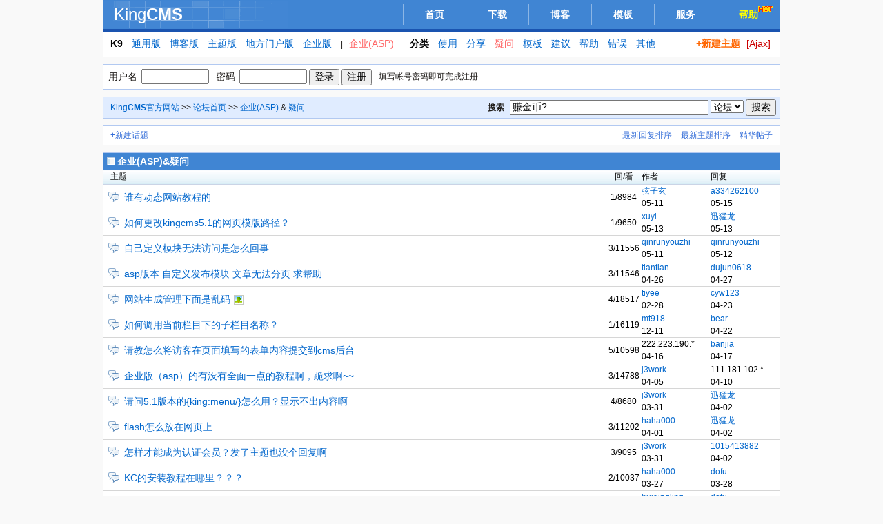

--- FILE ---
content_type: text/html
request_url: https://www.kingcms.com/forums/aspAsk/5/
body_size: 5926
content:
<!DOCTYPE html PUBLIC "-//W3C//DTD XHTML 1.0 Transitional//EN" "http://www.w3.org/TR/xhtml1/DTD/xhtml1-transitional.dtd">
<html xmlns="http://www.w3.org/1999/xhtml">
<head>
	<meta http-equiv="Content-Type" content="text/html; charset=utf-8" />
	<title>企业(ASP)&疑问 P5_KingCMS官方网站</title>
	<meta name="keywords" content="疑问,企业(ASP),BBS" />
	<meta name="description" content="【KingCMS官方论坛】为中国站长提供 企业(ASP)&疑问 方面的交流平台，以解决学习使用KingCMS的过程中遇到的问题" />
	<script type="text/javascript" charset="UTF-8" src="/js/jquery.js"></script>
	<script type="text/javascript" charset="UTF-8" src="/js/system.js"></script>
	<link href="/images/system.css" rel="stylesheet" type="text/css"/>
	<link href="/images/style.css" rel="stylesheet" type="text/css"/>
	<link href="/images/forums.css" rel="stylesheet" type="text/css" />
<script>
var _hmt = _hmt || [];
(function() {
  var hm = document.createElement("script");
  hm.src = "https://hm.baidu.com/hm.js?86f4f199b62c7511becab332b7d94468";
  var s = document.getElementsByTagName("script")[0]; 
  s.parentNode.insertBefore(hm, s);
})();
</script>
</head>
<body>

	

<div id="logo" class="frame">
	<a href="/" title="KingCMS官方网站" class="left">
		King<strong>CMS</strong>
	</a>

	<div class="right">
		<a href="/" title="首页">首页</a>
				<a href="/download/" title="下载">
			下载					</a>
		<!--
				-->
				<a href="/blog/" title="博客">
			博客					</a>
		<!--
				<a href="http://www.focuznet.com/case/" target="_blank" title="成功案例">案例</a>
				-->
				<a href="/template/" title="模板">
			模板					</a>
		<!--
				-->
				<a href="/buy/" title="服务">
			服务					</a>
		<!--
				-->
				<a href="/forums/" title="帮助" class="sel">
			帮助							<i class="hot"></i>
					</a>
		<!--
				-->
			</div>
</div>

<div id="board" class="frame">
	<div class="left">
		<strong>
						<a href="/forums/Ask/">K9</a>
					</strong>
		<span>
									<a href="/forums/k9Ask/">通用版</a>
									<a href="/forums/blogAsk/">博客版</a>
									<a href="/forums/forumAsk/">主题版</a>
									<a href="/forums/localAsk/">地方门户版</a>
									<a href="/forums/phpAsk/">企业版</a>
						|&nbsp;&nbsp;			<a href="/forums/aspAsk/" class="sel">企业(ASP)</a>
					</span>
		
		<strong>
						<a href="/forums/asp/">分类</a>
					</strong>
		<span>
						<a href="/forums/aspUse/">使用</a>
						<a href="/forums/aspShare/">分享</a>
						<a href="/forums/aspAsk/" class="sel">疑问</a>
						<a href="/forums/aspTemplate/">模板</a>
						<a href="/forums/aspView/">建议</a>
						<a href="/forums/aspComment/">帮助</a>
						<a href="/forums/aspBug/">错误</a>
						<a href="/forums/aspWater/">其他</a>
					</span>
	</div>
	<div class="right">
		<a href="/forums/_edit/" class="nonemargin" title="新建主题">+新建主题</a>
		<a href="javascript:;" onclick="$.kc_ajax({URL:'/forums/_edit/index.php',CMD:'edt'})" class="ajax" title="Ajax方式新建主题">[Ajax]</a>
	</div>
</div>

<div class="frame box mb10" id="logout">
	<div class="left">
		<form action="" method="get" id="formLogin">
			<label>用户名</label>
			<input type="text" id="username" name="username" size="5" maxlength="12"/>
			<label>密码</label>
			<input type="password" id="userpass" name="userpass" size="5" maxlength="30"/>
			<input type="submit" value="登录" onclick="$.kc_ajax({URL:'/user/manage.php',CMD:'login',FORM:'formLogin',METHOD:'POST'});return false;" />
			<input type="submit" value="注册" onclick="$.kc_ajax({URL:'/user/manage.php',CMD:'register',FORM:'formLogin'});return false;" />
		</form>
	</div>
	<div class="right">
		填写帐号密码即可完成注册	</div>
</div>

<div class="frame" id="googlead" style="display:none;">
	<a href="/sale/"><img src="/banner/kcsale.jpg" alt=""/></a>
</div>




	<div class="frame" id="nav">
		<div class="left">
			<a href="/" title="KingCMS官方网站">King<strong>CMS</strong>官方网站</a>
			&gt;&gt;
			<a href="/forums/" title="论坛首页">论坛首页</a>
			&gt;&gt;
						<a href="/forums/asp/">企业(ASP)</a>
						&						<a href="/forums/Ask/">疑问</a>
					</div>
		<div class="right">
			<form action="/search/" method="get" class="search">
	<label>搜索</label>
		<input type="text" maxlength="50" id="query" name="query" size="5" value="赚金币?" onclick="$(this).val('')"/>
	<select name="cat">
				<option value="cert">授权</option>
				<option value="forums" selected="true">论坛</option>
				<option value="blog">博客</option>
				<option value="user">会员</option>
			</select>
	<input type="submit" id="query_submit" value="搜索"/>
</form>
		</div>
	</div>

	<div class="manage frame mt10 box">
		<span class="left">
			<a href="/forums/_edit/">+新建话题</a>
		</span>
		<span class="right">
			<a href="/forums/">最新回复排序</a>
			<a href="/forums/new/">最新主题排序</a>
			<a href="/forums/best/">精华帖子</a>
		</span>
	</div>
	<div class="frame mt10 box" id="forums">
		<h1>企业(ASP)&疑问</h1>
		<table cellspacing="0" cellpadding="0" class="list">
			<thead>
				<tr>
					<th colspan="2">主题</th>
															<td class="w50 c">回/看</td>
					<td class="w100">作者</td>
					<td class="w100">回复</td>
				</tr>
			</thead>
			<tbody>
								<tr>
					<td class="ico">
						<a href="/forums/Ask/t21061/" target="_blank" title="新窗口中打开">
						<img src="/ico/0.gif" alt="新窗口中打开"/>
						</a>
					</td>
					<th>
																		<a href="/forums/Ask/t21061/" title="谁有动态网站教程的">
							谁有动态网站教程的						</a>
						
						
						
											</th>
															<td class="c">1/8984</td>
					<td>
												<a href="/forums/u25666/" title="弦子玄">弦子玄</a>
												<i>05-11</i></td>
					<td>
													<a href="/forums/u25768/" title="a334262100">a334262100</a>
							<i>05-15</i>
											</td>
				</tr>
								<tr>
					<td class="ico">
						<a href="/forums/Ask/t21069/" target="_blank" title="新窗口中打开">
						<img src="/ico/0.gif" alt="新窗口中打开"/>
						</a>
					</td>
					<th>
																		<a href="/forums/Ask/t21069/" title="如何更改kingcms5.1的网页模版路径？">
							如何更改kingcms5.1的网页模版路径？						</a>
						
						
						
											</th>
															<td class="c">1/9650</td>
					<td>
												<a href="/forums/u25147/" title="xuyi">xuyi</a>
												<i>05-13</i></td>
					<td>
													<a href="/forums/u10182/" title="迅猛龙">迅猛龙</a>
							<i>05-13</i>
											</td>
				</tr>
								<tr>
					<td class="ico">
						<a href="/forums/Ask/t21057/" target="_blank" title="新窗口中打开">
						<img src="/ico/0.gif" alt="新窗口中打开"/>
						</a>
					</td>
					<th>
																		<a href="/forums/Ask/t21057/" title="自己定义模块无法访问是怎么回事">
							自己定义模块无法访问是怎么回事						</a>
						
						
						
											</th>
															<td class="c">3/11556</td>
					<td>
												<a href="/forums/u11305/" title="qinrunyouzhi">qinrunyouzhi</a>
												<i>05-11</i></td>
					<td>
													<a href="/forums/u11305/" title="qinrunyouzhi">qinrunyouzhi</a>
							<i>05-12</i>
											</td>
				</tr>
								<tr>
					<td class="ico">
						<a href="/forums/Ask/t21014/" target="_blank" title="新窗口中打开">
						<img src="/ico/0.gif" alt="新窗口中打开"/>
						</a>
					</td>
					<th>
																		<a href="/forums/Ask/t21014/" title="asp版本 自定义发布模块 文章无法分页 求帮助">
							asp版本 自定义发布模块 文章无法分页 求帮助						</a>
						
						
						
											</th>
															<td class="c">3/11546</td>
					<td>
												<a href="/forums/u25620/" title="tiantian">tiantian</a>
												<i>04-26</i></td>
					<td>
													<a href="/forums/u17139/" title="dujun0618">dujun0618</a>
							<i>04-27</i>
											</td>
				</tr>
								<tr>
					<td class="ico">
						<a href="/forums/Ask/t14425/" target="_blank" title="新窗口中打开">
						<img src="/ico/0.gif" alt="新窗口中打开"/>
						</a>
					</td>
					<th>
																		<a href="/forums/Ask/t14425/" title="网站生成管理下面是乱码">
							网站生成管理下面是乱码						</a>
						
						
												<img src="/images/image.gif" alt="有图" />
						
											</th>
															<td class="c">4/18517</td>
					<td>
												<a href="/forums/u10358/" title="tiyee">tiyee</a>
												<i>02-28</i></td>
					<td>
													<a href="/forums/u25594/" title="cyw123">cyw123</a>
							<i>04-23</i>
											</td>
				</tr>
								<tr>
					<td class="ico">
						<a href="/forums/Ask/t13517/" target="_blank" title="新窗口中打开">
						<img src="/ico/0.gif" alt="新窗口中打开"/>
						</a>
					</td>
					<th>
																		<a href="/forums/Ask/t13517/" title="如何调用当前栏目下的子栏目名称？">
							如何调用当前栏目下的子栏目名称？						</a>
						
						
						
											</th>
															<td class="c">1/16119</td>
					<td>
												<a href="/forums/u13428/" title="mt918">mt918</a>
												<i>12-11</i></td>
					<td>
													<a href="/forums/u10099/" title="bear">bear</a>
							<i>04-22</i>
											</td>
				</tr>
								<tr>
					<td class="ico">
						<a href="/forums/Ask/t20971/" target="_blank" title="新窗口中打开">
						<img src="/ico/0.gif" alt="新窗口中打开"/>
						</a>
					</td>
					<th>
																		<a href="/forums/Ask/t20971/" title="请教怎么将访客在页面填写的表单内容提交到cms后台">
							请教怎么将访客在页面填写的表单内容提交到cms后台						</a>
						
						
						
											</th>
															<td class="c">5/10598</td>
					<td>
												222.223.190.*												<i>04-16</i></td>
					<td>
													<a href="/forums/u21213/" title="banjia">banjia</a>
							<i>04-17</i>
											</td>
				</tr>
								<tr>
					<td class="ico">
						<a href="/forums/Ask/t20925/" target="_blank" title="新窗口中打开">
						<img src="/ico/0.gif" alt="新窗口中打开"/>
						</a>
					</td>
					<th>
																		<a href="/forums/Ask/t20925/" title="企业版（asp）的有没有全面一点的教程啊，跪求啊~~">
							企业版（asp）的有没有全面一点的教程啊，跪求啊~~						</a>
						
						
						
											</th>
															<td class="c">3/14788</td>
					<td>
												<a href="/forums/u25367/" title="j3work">j3work</a>
												<i>04-05</i></td>
					<td>
													111.181.102.*							<i>04-10</i>
											</td>
				</tr>
								<tr>
					<td class="ico">
						<a href="/forums/Ask/t20914/" target="_blank" title="新窗口中打开">
						<img src="/ico/0.gif" alt="新窗口中打开"/>
						</a>
					</td>
					<th>
																		<a href="/forums/Ask/t20914/" title="请问5.1版本的{king:menu/}怎么用？显示不出内容啊">
							请问5.1版本的{king:menu/}怎么用？显示不出内容啊						</a>
						
						
						
											</th>
															<td class="c">4/8680</td>
					<td>
												<a href="/forums/u25367/" title="j3work">j3work</a>
												<i>03-31</i></td>
					<td>
													<a href="/forums/u10182/" title="迅猛龙">迅猛龙</a>
							<i>04-02</i>
											</td>
				</tr>
								<tr>
					<td class="ico">
						<a href="/forums/Ask/t20916/" target="_blank" title="新窗口中打开">
						<img src="/ico/0.gif" alt="新窗口中打开"/>
						</a>
					</td>
					<th>
																		<a href="/forums/Ask/t20916/" title="flash怎么放在网页上">
							flash怎么放在网页上						</a>
						
						
						
											</th>
															<td class="c">3/11202</td>
					<td>
												<a href="/forums/u24136/" title="haha000">haha000</a>
												<i>04-01</i></td>
					<td>
													<a href="/forums/u10182/" title="迅猛龙">迅猛龙</a>
							<i>04-02</i>
											</td>
				</tr>
								<tr>
					<td class="ico">
						<a href="/forums/Ask/t20915/" target="_blank" title="新窗口中打开">
						<img src="/ico/0.gif" alt="新窗口中打开"/>
						</a>
					</td>
					<th>
																		<a href="/forums/Ask/t20915/" title="怎样才能成为认证会员？发了主题也没个回复啊">
							怎样才能成为认证会员？发了主题也没个回复啊						</a>
						
						
						
											</th>
															<td class="c">3/9095</td>
					<td>
												<a href="/forums/u25367/" title="j3work">j3work</a>
												<i>03-31</i></td>
					<td>
													<a href="/forums/u25405/" title="1015413882">1015413882</a>
							<i>04-02</i>
											</td>
				</tr>
								<tr>
					<td class="ico">
						<a href="/forums/Ask/t20899/" target="_blank" title="新窗口中打开">
						<img src="/ico/0.gif" alt="新窗口中打开"/>
						</a>
					</td>
					<th>
																		<a href="/forums/Ask/t20899/" title="KC的安装教程在哪里？？？">
							KC的安装教程在哪里？？？						</a>
						
						
						
											</th>
															<td class="c">2/10037</td>
					<td>
												<a href="/forums/u24136/" title="haha000">haha000</a>
												<i>03-27</i></td>
					<td>
													<a href="/forums/u21219/" title="dofu">dofu</a>
							<i>03-28</i>
											</td>
				</tr>
								<tr>
					<td class="ico">
						<a href="/forums/Ask/t20897/" target="_blank" title="新窗口中打开">
						<img src="/ico/0.gif" alt="新窗口中打开"/>
						</a>
					</td>
					<th>
																		<a href="/forums/Ask/t20897/" title="请问asp搜索页模板怎么制作?">
							请问asp搜索页模板怎么制作?						</a>
						
						
						
											</th>
															<td class="c">1/11355</td>
					<td>
												<a href="/forums/u17034/" title="huiqingling">huiqingling</a>
												<i>03-27</i></td>
					<td>
													<a href="/forums/u21219/" title="dofu">dofu</a>
							<i>03-27</i>
											</td>
				</tr>
								<tr>
					<td class="ico">
						<a href="/forums/Ask/t20883/" target="_blank" title="新窗口中打开">
						<img src="/ico/0.gif" alt="新窗口中打开"/>
						</a>
					</td>
					<th>
																		<a href="/forums/Ask/t20883/" title="ASP版的移动文章到另一个栏目的功能怎么没反应啊">
							ASP版的移动文章到另一个栏目的功能怎么没反应啊						</a>
						
						
						
											</th>
															<td class="c">5/9230</td>
					<td>
												<a href="/forums/u11415/" title="wallie1206">wallie1206</a>
												<i>03-25</i></td>
					<td>
													<a href="/forums/u21219/" title="dofu">dofu</a>
							<i>03-26</i>
											</td>
				</tr>
								<tr>
					<td class="ico">
						<a href="/forums/Ask/t20870/" target="_blank" title="新窗口中打开">
						<img src="/ico/0.gif" alt="新窗口中打开"/>
						</a>
					</td>
					<th>
																		<a href="/forums/Ask/t20870/" title="求助个问题！！kingcms怎么让调用时间精确到秒?">
							求助个问题！！kingcms怎么让调用时间精确到秒?						</a>
						
						
												<img src="/images/image.gif" alt="有图" />
						
											</th>
															<td class="c">2/9526</td>
					<td>
												<a href="/forums/u24886/" title="tigerzhan">tigerzhan</a>
												<i>03-22</i></td>
					<td>
													<a href="/forums/u14876/" title="yuxinpop">yuxinpop</a>
							<i>03-22</i>
											</td>
				</tr>
								<tr>
					<td class="ico">
						<a href="/forums/Ask/t20854/" target="_blank" title="新窗口中打开">
						<img src="/ico/0.gif" alt="新窗口中打开"/>
						</a>
					</td>
					<th>
																		<a href="/forums/Ask/t20854/" title="网站后台出现的问题？">
							网站后台出现的问题？						</a>
						
						
						
											</th>
															<td class="c">3/9379</td>
					<td>
												<a href="/forums/u10722/" title="yangchenghu">yangchenghu</a>
												<i>03-17</i></td>
					<td>
													<a href="/forums/u16475/" title="flowin">flowin</a>
							<i>03-22</i>
											</td>
				</tr>
								<tr>
					<td class="ico">
						<a href="/forums/Ask/t15336/" target="_blank" title="新窗口中打开">
						<img src="/ico/0.gif" alt="新窗口中打开"/>
						</a>
					</td>
					<th>
																		<a href="/forums/Ask/t15336/" title="我的一个栏目里的文章都没了？">
							我的一个栏目里的文章都没了？						</a>
						
						
						
											</th>
															<td class="c">5/12777</td>
					<td>
												<a href="/forums/u15103/" title="ballvalve">ballvalve</a>
												<i>06-02</i></td>
					<td>
													<a href="/forums/u24974/" title="huzh">huzh</a>
							<i>03-18</i>
											</td>
				</tr>
								<tr>
					<td class="ico">
						<a href="/forums/Ask/t20850/" target="_blank" title="新窗口中打开">
						<img src="/ico/0.gif" alt="新窗口中打开"/>
						</a>
					</td>
					<th>
																		<a href="/forums/Ask/t20850/" title="网站出问题了页面有错误请高手帮忙">
							网站出问题了页面有错误请高手帮忙						</a>
						
						
						
											</th>
															<td class="c">3/16334</td>
					<td>
												<a href="/forums/u10769/" title="kakakt">kakakt</a>
												<i>03-16</i></td>
					<td>
													<a href="/forums/u10769/" title="kakakt">kakakt</a>
							<i>03-17</i>
											</td>
				</tr>
								<tr>
					<td class="ico">
						<a href="/forums/Ask/t14700/" target="_blank" title="新窗口中打开">
						<img src="/ico/0.gif" alt="新窗口中打开"/>
						</a>
					</td>
					<th>
																		<a href="/forums/Ask/t14700/" title="kingCMS5 ASP版的采集怎么用？">
							kingCMS5 ASP版的采集怎么用？						</a>
						
						
						
											</th>
															<td class="c">7/14293</td>
					<td>
												<a href="/forums/u10670/" title="sunritz">sunritz</a>
												<i>03-31</i></td>
					<td>
													<a href="/forums/u17139/" title="dujun0618">dujun0618</a>
							<i>03-16</i>
											</td>
				</tr>
								<tr>
					<td class="ico">
						<a href="/forums/Ask/t20810/" target="_blank" title="新窗口中打开">
						<img src="/ico/0.gif" alt="新窗口中打开"/>
						</a>
					</td>
					<th>
																		<a href="/forums/Ask/t20810/" title="有没有办法在当前文章调用其他文章的整篇内容">
							有没有办法在当前文章调用其他文章的整篇内容						</a>
						
						
						
											</th>
															<td class="c">4/9641</td>
					<td>
												<a href="/forums/u24886/" title="tigerzhan">tigerzhan</a>
												<i>03-09</i></td>
					<td>
													<a href="/forums/u24886/" title="tigerzhan">tigerzhan</a>
							<i>03-13</i>
											</td>
				</tr>
								<tr>
					<td class="ico">
						<a href="/forums/Ask/t20817/" target="_blank" title="新窗口中打开">
						<img src="/ico/0.gif" alt="新窗口中打开"/>
						</a>
					</td>
					<th>
																		<a href="/forums/Ask/t20817/" title="kingcms 5.1.0.0812 版本系统可以升级吗？">
							kingcms 5.1.0.0812 版本系统可以升级吗？						</a>
						
						
						
											</th>
															<td class="c">2/9751</td>
					<td>
												<a href="/forums/u25147/" title="xuyi">xuyi</a>
												<i>03-11</i></td>
					<td>
													<a href="/forums/u16475/" title="flowin">flowin</a>
							<i>03-11</i>
											</td>
				</tr>
								<tr>
					<td class="ico">
						<a href="/forums/Ask/t20631/" target="_blank" title="新窗口中打开">
						<img src="/ico/0.gif" alt="新窗口中打开"/>
						</a>
					</td>
					<th>
																		<a href="/forums/Ask/t20631/" title="官方出品的企业版（ASP）使用说明">
							官方出品的企业版（ASP）使用说明						</a>
						
						
						
											</th>
															<td class="c">3/12397</td>
					<td>
												<a href="/forums/u24773/" title="luorui7896">luorui7896</a>
												<i>01-19</i></td>
					<td>
													<a href="/forums/u17139/" title="dujun0618">dujun0618</a>
							<i>03-09</i>
											</td>
				</tr>
								<tr>
					<td class="ico">
						<a href="/forums/Ask/t20460/" target="_blank" title="新窗口中打开">
						<img src="/ico/0.gif" alt="新窗口中打开"/>
						</a>
					</td>
					<th>
																		<a href="/forums/Ask/t20460/" title="king cms 有if 标签吗?">
							king cms 有if 标签吗?						</a>
						
												<img src="/images/hot_1.gif" alt="热门"/>
						
						
												<em><i>...</i><a href="/forums/Ask/t20460/2/">2</a></em>
											</th>
															<td class="c">12/23559</td>
					<td>
												<a href="/forums/u15572/" title="ulkgpyu">ulkgpyu</a>
												<i>12-15</i></td>
					<td>
													<a href="/forums/u17139/" title="dujun0618">dujun0618</a>
							<i>03-09</i>
											</td>
				</tr>
								<tr>
					<td class="ico">
						<a href="/forums/Ask/t15538/" target="_blank" title="新窗口中打开">
						<img src="/ico/0.gif" alt="新窗口中打开"/>
						</a>
					</td>
					<th>
																		<a href="/forums/Ask/t15538/" title="kingcms asp 给新闻或产品的分类添加缩略图上传的功能">
							kingcms asp 给新闻或产品的分类添加缩略图上传的功能						</a>
						
						
						
											</th>
															<td class="c">6/14684</td>
					<td>
												<a href="/forums/u15870/" title="chenlix">chenlix</a>
												<i>07-04</i></td>
					<td>
													<a href="/forums/u25019/" title="maosiwugu">maosiwugu</a>
							<i>02-28</i>
											</td>
				</tr>
								<tr>
					<td class="ico">
						<a href="/forums/Ask/t20747/" target="_blank" title="新窗口中打开">
						<img src="/ico/0.gif" alt="新窗口中打开"/>
						</a>
					</td>
					<th>
																		<a href="/forums/Ask/t20747/" title="kingcms列表页的分页怎么调用">
							kingcms列表页的分页怎么调用						</a>
						
						
						
											</th>
															<td class="c">1/10443</td>
					<td>
												<a href="/forums/u24983/" title="zhuzhanhao">zhuzhanhao</a>
												<i>02-24</i></td>
					<td>
													<a href="/forums/u24989/" title="jasonwaka">jasonwaka</a>
							<i>02-25</i>
											</td>
				</tr>
								<tr>
					<td class="ico">
						<a href="/forums/Ask/t20648/" target="_blank" title="新窗口中打开">
						<img src="/ico/0.gif" alt="新窗口中打开"/>
						</a>
					</td>
					<th>
																		<a href="/forums/Ask/t20648/" title="不小心删掉了单页面中的index文件！急！！！！！！！">
							不小心删掉了单页面中的index文件！急！！！！！！！						</a>
						
						
						
											</th>
															<td class="c">2/11087</td>
					<td>
												125.39.140.*												<i>01-22</i></td>
					<td>
													<a href="/forums/u24974/" title="huzh">huzh</a>
							<i>02-22</i>
											</td>
				</tr>
								<tr>
					<td class="ico">
						<a href="/forums/Ask/t20342/" target="_blank" title="新窗口中打开">
						<img src="/ico/0.gif" alt="新窗口中打开"/>
						</a>
					</td>
					<th>
																		<a href="/forums/Ask/t20342/" title="想调用根目录下面产品分类下面的分类如何调用">
							想调用根目录下面产品分类下面的分类如何调用						</a>
						
						
						
											</th>
															<td class="c">4/9344</td>
					<td>
												<a href="/forums/u24379/" title="huadang">huadang</a>
												<i>11-28</i></td>
					<td>
													<a href="/forums/u24974/" title="huzh">huzh</a>
							<i>02-22</i>
											</td>
				</tr>
								<tr>
					<td class="ico">
						<a href="/forums/Ask/t20690/" target="_blank" title="新窗口中打开">
						<img src="/ico/0.gif" alt="新窗口中打开"/>
						</a>
					</td>
					<th>
																		<a href="/forums/Ask/t20690/" title="求助一下有人有5.08版本的火车头文章入库模块吗">
							求助一下有人有5.08版本的火车头文章入库模块吗						</a>
						
						
						
											</th>
															<td class="c">3/10130</td>
					<td>
												<a href="/forums/u24886/" title="tigerzhan">tigerzhan</a>
												<i>01-29</i></td>
					<td>
													<a href="/forums/u16475/" title="flowin">flowin</a>
							<i>02-22</i>
											</td>
				</tr>
								<tr>
					<td class="ico">
						<a href="/forums/Ask/t20728/" target="_blank" title="新窗口中打开">
						<img src="/ico/0.gif" alt="新窗口中打开"/>
						</a>
					</td>
					<th>
																		<a href="/forums/Ask/t20728/" title="我的kingcms打开提示 'ASP 0131' ">
							我的kingcms打开提示 'ASP 0131' 						</a>
						
						
						
											</th>
															<td class="c">1/11317</td>
					<td>
												<a href="/forums/u21679/" title="zengrenrui">zengrenrui</a>
												<i>02-18</i></td>
					<td>
													<a href="/forums/u10182/" title="迅猛龙">迅猛龙</a>
							<i>02-18</i>
											</td>
				</tr>
								<tr>
					<td class="ico">
						<a href="/forums/Ask/t15700/" target="_blank" title="新窗口中打开">
						<img src="/ico/0.gif" alt="新窗口中打开"/>
						</a>
					</td>
					<th>
																		<a href="/forums/Ask/t15700/" title="哪位大侠用过上一篇下一篇的功能？">
							哪位大侠用过上一篇下一篇的功能？						</a>
						
						
						
											</th>
															<td class="c">6/12195</td>
					<td>
												<a href="/forums/u16934/" title="love050931">love050931</a>
												<i>07-23</i></td>
					<td>
													<a href="/forums/u20590/" title="cnpmjs">cnpmjs</a>
							<i>02-01</i>
											</td>
				</tr>
							</tbody>
		</table>
		<div class="pagelist">
			<p class="k_pagelist"><a href="/forums/aspAsk/">1</a><a href="/forums/aspAsk/2/">2</a><a href="/forums/aspAsk/3/">3</a><a href="/forums/aspAsk/4/">4</a><strong>5</strong><a href="/forums/aspAsk/6/">6</a><a href="/forums/aspAsk/7/">7</a><a href="/forums/aspAsk/8/">8</a><a href="/forums/aspAsk/9/">9</a><i>...</i><a href="/forums/aspAsk/27/">27</a><a href="/forums/aspAsk/28/">28</a><a href="/forums/aspAsk/6/">Next &gt;</a></p>		</div>

	</div>

	<!--bottom-->
<div id="bottom" class="frame">
	<div class="left">
		<a title="KingCMS内容管理系统" href="/">King<strong>CMS</strong> 内容管理系统</a>
	</div>
	<div class="right">
		<p>
						<a href="/about/" title="关于我们">关于我们</a>
						<a href="/contact/" title="联系我们">联系我们</a>
						<a href="/ad/" title="广告报价">广告报价</a>
						<a href="/payment/" title="付款方式">付款方式</a>
						<a href="/sitemaps/" title="站点导航">站点导航</a>
					</p>
		<p>Copyright &copy; 2004-2015 <a href="http://www.focuznet.com/" target="_blank" style="font-weight:bold;">Focuznet</a> All rights reserved. </p>
		<p>广州唯众网络科技有限公司 <a rel="nofollow" href="https://beian.miit.gov.cn/" target="_blank">粤ICP备08008106号</a></p>
	</div>
</div>


</body>
</html>

--- FILE ---
content_type: text/css
request_url: https://www.kingcms.com/images/system.css
body_size: 2499
content:
img{
	vertical-align:middle;
}
img.os{
	width:16px;
	height:16px;
	margin-right:3px;
	border:none;
}


/* 加载 */
#k_loading{
	background:#C00;
	color:#FFF;
	padding:2px 5px;
}
/* 错误提示 */
.k_error{
	background:#E99;
}
.k_in{
	border:1px solid ;
	border-color:#ABADB3 #DBDFE6 #E3E9EF #E2E3EA;
	background:#FFF;
	font-size:12px;
	line-height:22px;
	font-family:serif;
}
input.k_in{
	height:22px;
}
.k_in:hover{
	border-color:#5794BF #B7D5EA #C7E2F1 #C5DAED;
}



/* k_ajax */
#k_ajax{
	position:absolute;
	display:block;
	text-align:center;
	top:0;
	left:0;
	z-index:900;
}

#k_ajax #k_ajaxBg{
	position:absolute;
	display:block;
	width:100%;
	height:100%;
	left:0;
	margin:0px;
	padding:0px;
	background:#000;

	-ms-filter:"progid:DXImageTransform.Microsoft.Alpha(Opacity=30)";
	filter:alpha(opacity=30);
	/*IE*/opacity:0.3;
}

#k_ajax #k_ajaxBox{
	display:block;
	margin:0px;
	border:4px solid #666;
	padding:0px;
	position:fixed;
	z-index:999;
}
#k_ajax #k_ajaxBox #k_ajaxTitle{
	display:table;
	clear:both;
	line-height:37px;
	height:37px;
	margin:0px;
	padding:0px;
	text-align:right;
	background:#F0F0F0;
	overflow:hidden;
}
#k_ajax #k_ajaxBox #k_ajaxTitle strong{
	font-size:14px;
	display:block;
	float:left;
	text-align:left;
	text-indent:10px;
	color:#1A54B0;
	height:37px;
}
#k_ajax #k_ajaxBox #k_ajaxTitle a{
	font-size:10px;
	display:block;
	float:left;
	background:url(../images/close.gif) no-repeat 0 13px;

	width:50px;
	text-align:left;
	color:#FFF;
	text-indent:4px;
	height:22px;
}
#k_ajax #k_ajaxBox #k_ajaxTitle a:hover{
	color:#000;
	text-decoration :none;
	background:url(../images/close.gif) no-repeat 0 -17px;
	color:#FFF;
}
#k_ajax #k_ajaxBox #k_ajaxMain{
	display:block;
	overflow:hidden;
	font-size:12px;
	text-align:left;
	margin:0px;
	padding:0px;
	line-height:20px;
	background:#FFF;
}

#k_ajax #k_ajaxBox #k_ajaxMain #k_ajaxContent{
	display:block;
}

#k_ajax #k_ajaxBox #k_ajaxMain #k_ajaxContent #k_content{
	margin:15px;
	display:block;
	word-wrap:break-word;
}
#k_ajax #k_ajaxBox #k_ajaxMain em{color:#999;margin-left:7px;}

#k_ajax #k_ajaxBox #k_ajaxMain table.k_tip{
	height:98px;
	font-size:14px;
}
#k_ajax #k_ajaxBox #k_ajaxMain table.k_tip th{
	width:90px;
	text-align:center;
}
#k_ajax #k_ajaxBox #k_ajaxMain table.k_tip td{
	text-align:left;
	padding-right:15px;
}

#k_ajax #k_ajaxBox #k_ajaxMain #k_ajaxContent .k_htm{
	background:none;
}
#k_ajax #k_ajaxBox #k_ajaxMain #k_ajaxContent .k_htm p{
	margin:0px;
	padding:0px;
}


#k_ajax #k_ajaxBox #k_ajaxSubmit{
	height:38px;
	clear:both;
	display:block;
	background:#F0F0F0;
	padding-right:5px;
}
/**/
#k_ajax #k_ajaxBox #k_ajaxSubmit p{
	display:block;
	float:right;
	padding:0px;
	margin:0px;
	height:38px;
}

#k_ajax #k_ajaxBox #k_ajaxSubmit p button{
	float:left;
	padding:0 3px;
	line-height:20px;
	margin:6px 0px 0px 3px;
}
#k_ajax #k_ajaxBox #k_ajaxSubmit p em{
	float:left;
	display:block;margin-right:10px;
	font-style: normal;color:#2244DD;line-height:36px;
}


/* k_pagelist 分页 */
.pagelist{
	margin:0;display:table;
	height:36px;line-height:36px;
}
.k_pagelist {
	width:100%;text-align:left;margin:0 10px;padding:0;
}
.k_pagelist *{
	font-size:12px;
	padding:2px 5px;
	margin-right:3px;
}
.k_pagelist strong{
	background:#3366CC;
	color:#FFF;
	border:1px solid #DBDBDB;
}
.k_pagelist a {
	text-decoration:none;
	color:#3875D7;
	border:1px solid #DBDBDB;
}
.k_pagelist a:hover {
	text-decoration:none;
	background:#3875D7;
	color:#FFF;
}
.k_pagelist span{
	color:#999;
}


.k_progress{
	display:block;
	padding:10px;
}
.k_progress span{
	display:block;
	width:502px;
	height:22px;
	border:1px solid #597FB2;
	clear:both;
	background:url('../images/bg_progress.gif') left top;
}
.k_progress span label{
	background:url('../images/bg_progress_move.gif') repeat-x left top;
	display:block;
	width:0px;
	font-size:1px;
	height:22px;
	margin:1px;
}
.k_progress span em{
	display:block;
	width:500px;
	text-align:center;
	font-size:12px;
	color:#FFF;
	border:1px solid #DDD;
}
.k_progress iframe{
	width:502px;
	height:120px;
	border:1px solid #CCC;;
}

.k_h3_form{
	color:#835A00;
	line-height:26px;
	height:26px;
	font-size:14px;
	margin:0;
}
/* k_table_form 表单(表格) */
.k_table_form{
	width:100%;
	clear:both;
	margin:0px;margin-top:5px;
}
.k_table_form th{
	padding:1px 10px;
	background:#FFF;
	letter-spacing:2px;
	color:#14316B;
	line-height:30px;
	font-size:12px;
	width:90px;
	font-weight:normal;
	text-align:right;
	vertical-align:top;
}
.k_table_form td{
	padding:1px 2px;
	line-height:30px;
	background:#FFF;
}
.k_table_form td var i{
	font-size:11px;
	color:gray;
	font-style:normal;
	margin-right:10px;
	font-family:Verdana}
	.k_table_form tr .noborder{
	border-top:none;
}/*去掉border-top*/

.k_table_form table.k_side td{
	border:none;
}
.k_table_form td span{
	display:inline;
	color:#000;
	font-size:12px;
	font-weight:normal;
	margin-right:5px;
}
.k_table_form td span.k_error{
	color:#CF0422;
	display:block;
	clear:both;
	line-height:15px;
	height:15px;
	font-size:12px;
}

/* k_table_form_ajax ajax表单 */
.k_table_form_ajax{
	margin:10px 0;
}
.k_table_form_ajax th{
	width:100px;
	text-align:right;
	line-height:40px;
	padding-right:3px;
}

/* k_table_list 表格列表 */
.k_table_list{
	width:100%;
	clear:both;
	border:1px solid #D5DFE5;
}
.k_table_list th{
	padding:0 4px;
	border-bottom:3px solid #CC2200;
	background:#F6F7F9;
	border-left:1px solid #FAFAFA;

	letter-spacing:2px;
	color:#555;
	line-height:24px;
	font-size:12px;
	white-space:nowrap;
	text-align:left;
}
.k_table_list th.c{
	text-align:center;
}
.k_table_list th.r{
	text-align:right;
}
.k_table_list td{
	padding:0 2px;
	line-height:24px;
	border-left:1px solid #FAFAFA;
	border-top:1px solid #FAFAFA;
	border-bottom:1px solid #FFF;

	word-break:break-all;
	background:#FFF;
	white-space:nowrap;
	overflow:hidden;
}
.k_table_list td blockquote.ubb {
	padding:5px;
	border:1px solid #C6C6C6;
}
.k_table_list * {
	font-size:12px;
}
.k_table_list tr.hover {
	background:#FF0000;
	font-weight:bold;
}
.k_table_list tr.hover td{
	background:#D0E6FE;
}
.k_table_list tr.hover a{
	font-weight:bold;
}
.k_table_list tr.hover td{
	background:#F6F9FD;

	border-top:1px solid #AECFF7;
	border-bottom:1px solid #AECFF7;
	border-left:1px solid #F6F9FD;
}

.k_table_list tr.click td{
	background:#EDF4FC;
	font-weight:bold;
}

.k_table_list tr td button{
	padding:0 3px;
	line-height:20px;
}


.k_select_auth{
	color:#999;
}
.k_select_auth label:hover{
	color:#555;
}

.k_table_list i{
	display:block;
	text-align:center;
	font-style:normal;
}		/* 居中 */
.k_table_list td b{
	display:block;
	text-align:right;
	font-style:normal;
	font-weight:normal;
	margin-right:5px;
}		/* 居右 */
.k_table_list th b{
	display:block;
	text-align:right;
	font-style:normal;
	font-weight:bold;
	margin-right:5px;
}		/* 居右 */

.k_side{
	font-size:12px;
}

.k_setvalue{
	background:url('../../include/images/expand.gif') no-repeat center right;
}
#k_setvalue_Fly{
	border:1px solid #000;
	background:#FFF;
}
#k_setvalue_Fly label{
	display:block;
	clear:both;
	text-align:left;
	line-height:22px;
	height:22px;
	text-indent:2px;
	font-size:12px;
}
#k_setvalue_Fly label:hover{
	background:#3399FF;
	color:#FFF;
}
#k_setvalue_Fly label.close{
	font-size:10px;
	text-align:right;
	padding-right:5px;
}

#k_brow{
	margin:2px;

}
#k_brow_left {
	float:left;
	display:block;

	border:1px solid #979797;
	border-top-color:#7D7D7D;

	width:180px;
	height:400px;
	overflow:scroll;
}
#k_brow_left tr{
	display:block;
	text-align:left;
	clear:both;
}
#k_brow_left tr:hover{
	background:#DCE8F8;
}

#k_brow_left #k_brow_root{
	display:block;
	font-size:12px;
	line-height:14px;
	height:20px;
	background:url('../images/bg_list.gif') repeat-x top left;
}
#k_brow_right{
	float:left;
	display:block;
	margin-left:5px;
	
	border:1px solid #979797;
	border-top-color:#7D7D7D;

	width:520px;
	height:400px;
	overflow-x:hidden;
	overflow-y:scroll;
}
#k_brow_right table tr:hover td{
	background:#DCE8F8;
}

.k_date{
	width:70px;
	margin-right:3px;
}

#k_comment blockquote{
	border:1px solid #CCC;
	padding:3px;
	display:block;
	margin:0px;
}


--- FILE ---
content_type: text/css
request_url: https://www.kingcms.com/images/style.css
body_size: 2631
content:
@charset "utf-8";

body{background:#F9F9F9;margin:0;padding:0;font-family:微软雅黑,Arial,SimSun,宋体;font-size:12px;color:#1E1B18;text-align:left;text-align:center;}

img{border:none;}
form{padding:0;margin:0;}
form input,textarea{font-size:14px;}
a{text-decoration:none;color:#06C;}
a,input{bblr:expression(this.onFocus=this.blur());outline:none;}
i,em,var{font-style:normal;}
.frame{width:980px;clear:both; display:table;margin:0 auto;overflow:hidden;}
.box{border:1px solid #B2C9F1;background:#FFF;}
.box h1,.box h2{background:#4085D3 url(h1.gif) no-repeat 5px 6px;line-height:24px;margin:0;padding:0;height:24px;text-indent:2px;font-size:14px;color:#FFF;text-align:left;text-indent:20px}

/** logo部分内容 **/
#logo{height:40px;background:#4085D3 url(logo_bg.gif) no-repeat left center;border:1px solid #4085D3;overflow:hidden;}
#logo .left{color:#FFF;text-decoration:none;font-size:24px;line-height:40px;text-align:left;text-indent:15px;}
#logo .right{float:right;}
#logo .right a{height:30px;line-height:30px;display:block;float:left;font-size:14px;color:#FFF;font-weight:bold;text-decoration:none;width:90px;text-align:center;border-left:1px solid #8CB6E5;margin-top:5px;}
#logo .right a.sel{color:#FF0;}
#logo .right a:hover{background:#5895D9;}
#logo .right a i.hot{background:url(hot.gif) no-repeat right top;position:relative;bottom:28px;left:56px;height:11px;width:28px;display:block;}
*+html #logo .right a i.hot{left:25px;}

div.tip{line-height:50px;text-align:left;text-indent:20px;}

/**  板块列表 **/
#board{border:1px solid #1A54B0;border-top:4px solid #1A54B0;height:36px;background:#FFF;}
#board a{text-decoration:none;font-size:14px;margin-right:10px;}
#board a.nonemargin{margin:0;}
#board a:hover{color:#000;}
#board .left,#board .right{height:26px;line-height:26px;margin-top:4px;text-align:left;}
#board .left{text-indent:10px;}
#board strong a,#board strong em{color:#000;font-size:14px;margin-right:10px;}
#board span{margin-right:10px;}
#board .left a.sel{color:#F66;}
#board .right{float:right;}
#board .right a{font-weight:bold;color:#F60;padding:0 3px;}
#board .right a.ajax{color:#C00;font-weight:normal;}

/** 登陆前显示 **/
#logout{height:28px;line-height:28px;overflow:hidden;margin-top:10px;padding:3px 0;}
#logout .left{}
#logout .left #username,#logout .left #userpass{width:90px;}
#logout .left label{font-size:14px;margin:0 3px 0 7px;}
#logout .right{margin-left:10px;}

/** 谷歌广告 **/
#googlead{height:70px;border:1px solid #CCC;margin-top:10px;background:#FFF;margin-bottom:10px;}
#googlead .left,#googlead .right{width:480px;text-align:center;margin-top:5px;}

/** 登录后显示 **/
#login{line-height:25px;text-align:left;height:60px}
#login .left{padding:5px;}
#login .login_box{margin:0;padding:0;}
#login .left strong,#login .left a.username{color:#C00;font-weight:bold}
#login .left a:hover{color:#F60;}
#login .left span a{margin-left:5px;}
#login .left var{margin-right:10px;font-weight:bold;color:#C00}
#login .center{float:right;text-align:right;padding:5px;}
#login .center a{margin-right:7px;}
#login .center span.manage a i{color:#F30;font-weight:bold;}
#login .right{width:50px;float:right;padding:5px;}
#login .right img{border:1px solid #CCC;padding:1px;height:48px;width:48px;}

/** 导航内容 **/
#nav{height:30px;background:#E0ECFF;border:1px solid #B2C9F1;}
#nav .left{width:498px;text-align:left;text-indent:10px;line-height:30px;}
#nav .left span.manage{margin-left:20px;}
#nav .left span.manage a{font-weight:bold;color:#F60;font-size:14px;margin-right:7px;}
#nav .right{width:480px;text-align:right;line-height:30px;}
#nav .right #query{width:280px;}
#nav .right label{margin-right:5px;font-weight:bold;}
#nav .right #query_submit{margin-right:3px;}

/** 底部信息内容 **/
#bottom{background:#F6F6F6;height:56px;margin-top:10px;border-top:1px solid #D6D6D6}
#bottom .left{width:470px;text-align:left;text-indent:10px;}
#bottom .left a{font-size:20px;color:#666;text-decoration:none;line-height:70px;}
#bottom .right{text-align:right;width:500px;padding:5px 0 8px;color:#999;}
#bottom .right p{margin:0;padding:3px 0;text-align:right;}
#bottom .right p a{padding:0 5px;color:#666;}
#bottom .right p a{color:#999999;}

.s1{background:url(s1.gif) no-repeat left center;}
.s2{background:url(s2.gif) no-repeat left center}
.s3{background:url(s3.gif) no-repeat left center}
.s4{background:url(s4.gif) no-repeat left center}
.s5{background:url(s5.gif) no-repeat left center}
.s6{background:url(s6.gif) no-repeat left center}
.s7{background:url(s7.gif) no-repeat left center}
.s8{background:url(s8.gif) no-repeat left center}
.s9{background:url(s9.gif) no-repeat left center}
.s10{background:url(s10.gif) no-repeat left center}

/*管理*/
var.manage{position:absolute;margin:0;display:block;text-indent:0;overflow:hidden;width:17px;height:17px;background:#FFF;}
var.manage:hover{width:auto;z-index: 100;}
var.manage img{margin:0;padding:2px;border:1px solid #F0F0F0;background:#F9F9F9;vertical-align:top;}
var.manage img:hover{border:1px solid #FC0;background:#FFF;}
var.manage q,var.manage i{font-size:10px;;vertical-align:top;padding:2px;font-style:normal;color:#FF3300;font-weight:bold;background:#F9F900;}

div.manage{text-align:left;padding:5px 0;}
div.manage .left{text-align:left;padding-left:5px;}
div.manage .right{float:right;text-align:right;padding-right:5px;}
div.manage a{padding:2px 5px;color:#336DD8;text-decoration: none;}
div.manage a.sel{color:#FFF;background:#336DD8;}

div.manage1{text-align:left;border:1px solid #b2c9f1;margin-bottom:10px;background:#FFF;padding:5px 0;}
div.manage1 select{margin:0 8px;}
div.manage1 a{padding:2px 5px;color:#336DD8;text-decoration: none;}
div.manage1 a.sel{color:#FFF;background:#336DD8;}

#form_publish{text-align:left;}

/** 表单 **/
.form_table{display:table;clear:both;margin-top:10px;}
.form_table tr th{text-align:right;width:115px;padding-right:10px;vertical-align:top;line-height:20px;}
.form_table tr th.must{background:url(must.png) no-repeat 115px 0px;}
.form_table tr td{text-align:left;}
.form_table tr td em{font-size:12px;color:#666;margin-left:5px;}
.form_table tr td em.br{display:block;clear:both;}
.submit{text-align:left;display:block;clear:both;width:600px;margin:0 0 20px 140px;_margin:0 0 20px 70px;}
.submit input{padding:5px 10px;}
.submit input[type=checkbox]{padding:0;margin-left:15px}

/** 位置 **/
.l{text-align:left}
.r{text-align:right}
.c{text-align:center}

/** 浮动 **/
.fl{float:left}
.fr{float:right}

/** 宽度 百分比 **/
.p5{width:5%}
.p10{width:10%}
.p20{width:20%}
.p25{width:25%}
.p30{width:30%}
.p33{width:33%}
.p50{width:50%}
.p100{width:100%}

/** 距离 **/
.mt10{margin-top:10px;}
.mb10{margin-bottom:10px;}

/** 宽度 像素 **/
.w10{width:10px}
.w20{width:20px}
.w30{width:30px}
.w40{width:40px}
.w50{width:50px}
.w60{width:60px}
.w65{width:65px}
.w75{width:75px}
.w80{width:80px}
.w90{width:90px}
.w100{width:100px}
.w120{width:120px}
.w150{width:150px}
.w180{width:180px}
.w200{width:200px}
.w250{width:250px}
.w300{width:300px}
.w400{width:400px}
.w500{width:500px}
.w600{width:600px}
.w700{width:700px}
.w800{width:600px}

/** 高度 像素 **/
.h50{height:50px;}
.h100{height:100px;}
.h200{height:200px;}
.h300{height:300px;}

/** 颜色定义 **/
.c0{color:#000000}
.c1{color:#999933}
.c2{color:#990033}
.c3{color:#993366}
.c4{color:#000033}
.c5{color:#003366}
.c6{color:#006633}
.c7{color:#339933}
.c8{color:#999933}
.c9{color:#FF0000}
.c10{color:#006699}

.b{font-weight:bold}
.i{font-style:italic}
.u{text-decoration:underline}

/** 其他  **/
.block{display:block}
.none{display:none}
.red{color:red}
.left,.center,.right{float:left;display:block;overflow:hidden;list-style-type:none;margin:0;padding:0;}

.btnCode{background:url(/xheditor/images/code.gif) no-repeat center center;}

--- FILE ---
content_type: text/css
request_url: https://www.kingcms.com/images/forums.css
body_size: 1759
content:
@charset "utf-8";

#forums{margin-top:10px;width:980px;overflow:hidden;display:block;}
#forums .left{width:770px;text-align:left;}
#forums .right{width:200px;margin-left:6px;}
#forums .left h3{border-bottom:1px solid #CCC;margin:5px 15px 0 15px;padding:0;line-height:30px;height:30px;}
#forums .left h3 a{color:#06C;font-weight:normal;font-size:12px;margin-left:7px;}

table.list{display:table;clear:both;width:100%;}
table.list thead th,table.list thead td{line-height:21px;font-size:12px;color:#000;background:#E0ECFF url(thead_bg.gif) repeat-x left center;border-bottom:1px solid #CAD4E6;font-weight:normal;text-align:left;}
table.list thead th{text-indent:10px;}
table.list thead th.c{text-indent:0;}
table.list thead td img{margin-left:3px;}
table.list tbody th,table.list tbody td{line-height:18px;font-size:12px;color:#000;background:#FFF;border-bottom:1px solid #D6D6D6;font-weight:normal;text-align:left;}
table.list tbody th{font-size:14px;}
table.list tbody th a.cat{color:#000;font-size:12px;}
table.list tbody th em{margin-left:5px;}
table.list tbody th em a{font-size:12px;margin-left:7px;font-family:Arial;}
table.list tbody th em i{font-size:11px;margin-left:7px;}
table.list tbody td a{display:block;clear:both;}
table.list tbody td i{display:block;clear:both;}
table.list tbody td.ico{width:30px;text-align:center;}
table.list tbody td.content{border:none;font-size:14px;line-height:30px;text-indent:20px;}
table.list .r{text-align:right;padding-right:15px;}
table.list .rr{text-align:right;}
table.list .c{text-align:center;}
table.list .l{text-align:left;}
table.list .r{text-align:right;}

table.reply{display:table;clear:both;width:960px;margin:10px;border-bottom:1px solid #DFDFDF;padding-bottom:10px;font-size:14px}
table.reply tr th{width:130px;vertical-align:top;padding:0;text-align:left;font-weight:normal;}
table.reply tr th a{text-decoration:none;color:#000;font-weight:bold;margin:0;margin-left:5px;}
table.reply tr th a img.avatar{border:1px solid #DFDFDF;padding:3px;margin-bottom:5px;}
table.reply tr th span{display:block;clear:both;line-height:20px;font-size:12px;margin-left:5px;}
table.reply tr th div.medal{display:block;clear:both;text-align:left;width:120px;}
table.reply tr th div.manage{border:1px solid #F60;height:42px;text-align:center;margin-top:10px;padding:0;width:118px;}
table.reply tr th div.manage a{font-size:12px;font-weight:normal;margin:0;line-height:20px;}
table.reply tr td.content{vertical-align:top;padding:10px 0 0 10px;border-left:1px solid #EEE;text-align:left;}
table.reply tr td.content div.replycontent{line-height:24px;text-align:left;width:820px;overflow:hidden;word-wrap: break-word;word-break:break-all;}
table.reply tr td.content div.replycontent img{max-width:820px;width:expression(this.width > 820 ? "820" : true);}
table.reply tr td.content div.replycontent *{font:normal;background:none;line-height:normal;border:none;}

table.reply tr td.good{background:url(good.gif) no-repeat right top;}
table.reply tr td.content img{}
table.reply tr td.content div{width:auto;background:none;}
table.reply tr td.content div.niaochao{margin-top:15px;display:table;clear:both;width:810px;}
table.reply tr td.content div.niaochao a{display:block;float:left;width:200px;line-height:35px;height:35px;}
table.reply tr td.content div.niaochao a:hover{color:#F60;}
table.reply tr td.content div.read{display:block;width:800px;height:180px;background:url(read.gif) no-repeat left top;}
table.reply tr td.content div.read .left,
table.reply tr td.content div.read .right{display:block;float:left;width:400px;}
table.reply tr td.content div.read strong{display:block;clear:both;line-height:30px;height:42px;text-indent:15px;font-size:14px;}
table.reply tr td.content div.read span{line-height:24px;height:24px;overflow:hidden;clear:both;text-align:left;display:block;}
table.reply tr td.content div.read span a{font-size:12px;color:#346ED8;text-decoration:none;display:block;float:left;width:250px;}
table.reply tr td.content div.read span a.list{color:#666;width:60px;text-indent:19px}
table.reply tr td.content div.read span i{display:block;float:left;width:70px;color:#999;font-size:11px;font-style:normal;}
table.reply tr td.content div.qianming{background:url(qianming.gif) no-repeat left top;text-align:left;padding:25px 10px 10px 10px;margin-top:10px;}
table.reply tr td.content div.qianming *{margin:0;padding:0;font-size:12px;line-height:20px;}
table.reply tr td.content div.noread {color:#F60;height:60px;line-height:60px;border:1px solid #F60;margin:30px;text-align:center;font-size:16px;}
table.reply tr td.top{padding:5px 0px 5px 10px;border-bottom:1px solid #EEE;border-left:1px solid #EEE;}
table.reply tr td.top i{font-style:normal;font-size:12px;display:block;float:left;width:670px;text-align:left;}
table.reply tr td.top i var{font-style:normal;margin-left:10px;color:#999;}
table.reply tr td.top i a{margin-left:7px;color:#346ED8;text-decoration:none;}
table.reply tr td.top em{font-style:normal;font-size:12px;font-weight:bold;display:block;float:left;width:140px;text-align:right;}
table.reply tr td.top span{color:#346ED8;margin-left:10px;}
table.reply tr td.top span a{margin:0;}

.pagelist_reply{line-height:40px;height:40px;}

#forums span.list{display:table;clear:both;width:200px;}
#forums span.list a{display:block;clear:both;margin:2px;line-height:26px;text-align:left;text-indent:25px;height:26px;background:url(down.gif) no-repeat 10px 7px;}
#forums span.list a:hover{background:#E0ECFF url(down.gif) no-repeat 10px 7px;}
#forums span.list a.sel{font-weight:bold;}
#forums span.list a.shunt{text-align:right;background:none;padding-right:5px;line-height:20px;height:20px;}
#forums span.all a{background:url(li.gif) no-repeat 14px 10px;}
#forums span.all a:hover{background:#E0ECFF url(li.gif) no-repeat 14px 10px;}

#forums .right{text-align:center;}
#forums .right h3{display:block;margin:0;margin-top:5px;line-height:24px;padding:0;text-align:left;text-indent:20px;font-size:14px;font-weight:normal;background:#B2C9F1 url(h1.gif) no-repeat 5px 6px;color:#FFF;height:24px;font-weight:bold;}

#forums .right table.userinfo{display:table;width:200px;line-height:26px;}
#forums .right table.userinfo th{font-weight:normal;text-align:right;border-bottom:1px solid #EEE;width:60px;color:#666;}
#forums .right table.userinfo td{width:130px;text-indent:10px;text-align:left;border-bottom:1px solid #EEE;}
#forums .right div.medal{display:block;clear:both;text-align:center;margin:10px;}
#forums .right div.manage{height:44px;line-height:22px;width:200px;text-align:center;margin:10px auto 0 auto;padding:0;display:table;clear:both;}
#forums .right div.manage a{display:block;float:left;width:60px;height:16px;margin:0;padding:0;}

#mevip{border:1px solid #C30;text-align:center;height:40px;}
#mevip a{line-height:40px;font-size:14px;color:#C30}

--- FILE ---
content_type: application/javascript
request_url: https://www.kingcms.com/js/system.js
body_size: 4534
content:
/* start ready */


$(document).ready(function(){
	//用ESC关闭ajax窗口
	$($.browser.msie?document:window).keydown(function(e){$.kc_keydown(e.keyCode)});

	//提取广告位
	var href=location.href;
	var re=/[A-Z]\d+$/;
	var id=href.match(re);
	if(id!=null){
		$('#ad_'+id)
		.html('广告位['+id+']')
		.css({
			'background':'#F00',
			'color':'#FFF',
			'font-weight':'bold',
			'font-size':'16px'
		});
	}
	
});/* end ready */


(function ($){


$.kc_keydown=function(Key){//键盘响应
	switch(Key){
	case 27:
		$.kc_close();
		break;
	}
}
/**
 * 获得当前页地址
 */
$.kc_href=function(){
	var s=location.href;
	var num;
	num=s.indexOf('#');
	if(num>0) s=s.substring(0,num);
	num=s.indexOf('?');
	if(num>0) s=s.substring(0,num);
	return s;
}


$.kc_nbsp=function(n){
	var i,s='';
	for (i = 0; i < n; i++) {
		s+='<img src="images/none.gif" class="os nbsp"/>';
	}
	return s;
}

$.kc_ajax=function(r){
	//跳转
	if(r.GOTO!=undefined){
		location.href=r.GOTO;
		return false;
	}

	var url = r.URL == undefined ? $.kc_href() : r.URL;//传递页定义
	var cmd = r.CMD == undefined ? '' : r.CMD;//定义传递函数
	//显示LOADING方式,指定值则在对应的对象中显示，默认(0)浮动显示,1关闭显示
	var load = r.LOAD == undefined ? 0 : r.LOAD;
	var form = r.FORM == undefined ? '#k_form' : '#'+r.FORM;//读取值的表单域
	var ids = r.IDS;//单独指定的提交值
	var isc = r.ISCONFIRM;//是否进行验证
	var postdata=r;
	postdata['AJAX']=1;//告诉服务器是AJAX提交的
	postdata['HTTP_REFERER']= r['HTTP_REFERER']==undefined ? location.href :r['HTTP_REFERER'];//当前页地址
	postdata['URL']= url;
	var s_main;

	if (isc==undefined) {

		if (ids!=undefined) {
			var idss=ids.split(',');
			$.each(idss,function(i,n){
				postdata[n]=$('#'+n).val();
				//postdata+=(n+'='+$('#'+n).val())+'&';
			});
		}


		$(form+' input:text,'+form+' input:password,'+form+' input[type=hidden],'+form+' textarea').each(function(i,n){
			if(n.name) postdata[n.name]=$(n).val();
		});
		$(form+' input:radio:checked').each(function(i,n){
			if(n.name) postdata[n.name]=$(n).val();
		});
		var fields=$(form+' select').serializeArray();
		$.each(fields,function(i,n){
			if(n.name) postdata[n.name] = postdata[n.name]==undefined ? $(n).val() : postdata[n.name]+','+$(n).val();
		});
		$(form+' :checkbox:checked').each(function(i,n){
			if(n.name) postdata[n.name] = postdata[n.name]==undefined ? $(n).val() : postdata[n.name]+','+$(n).val();
		});

		var t=cmd.match(/^(delete|clear|close|logout)/);
		if(t){
			s_main='<table cellspacing="0" class="k_tip">';
			s_main+='<tr><th><img src="/images/confirm_'+t[0]+'.gif"/></th><td>'+k_lang['confirm'][t[0]]+'</td></tr>';
			s_main+='</table>';
				
			var rr=postdata;
			rr['ISCONFIRM']=1;

			var s='';
			for(key in rr){
				s+=','+key+":'"+(rr[key].toString()).replace(/(\\|\')/g,'\\$1')+"'";
			}
			s='{'+s.substring(1)+'}';

			var s_but='<button onclick="$.kc_ajax('+s+');return false;">'+k_lang.enter+'</button>';
			s_but+='<button onclick="$.kc_close();return false;">'+k_lang.cancel+'</button>';
			var s_r={TITLE:k_lang['confirm']['title'],MAIN:s_main,BUTTON:s_but,WIDTH:400,HEIGHT:100};
			window.parent.$.kc_ajax_show(s_r);
			return;

		}
	}

	if (load==0) {//默认(0)浮动显示,1关闭显示
		if ($('#k_loading').length==0) {
			$('body').append('<div id="k_loading" style="position:absolute;top:0;left:0;z-index:9999">'+k_lang['loading']+'</div>')
		}
	}

	$.ajax({
		url:url,
		type:'POST',
		data:postdata,
		dataType:'json',
		timeout:60000,
		error:function(){
			$.kc_close();
			s_main='<table cellspacing="0" class="k_tip">';
			s_main+='<tr><th><img src="/images/confirm_error.gif"/></th><td>'+k_lang['timeout']+'</td></tr>';
			s_main+='</table>';
			window.parent.$.kc_ajax_show({TITLE:'Error!',MAIN:s_main,BUTTON:'<button onclick="$.kc_close();return false;">'+k_lang['enter']+'</button>',WIDTH:320,HEIGHT:100});
		},
		success: function(back){
			//提交操作的时候动作
			$('#k_loading').remove();
			$('.k_error').removeClass('k_error');

			var id=back.ID;
			if(id=='k_ajax'){
				window.parent.$.kc_ajax_show(back)
			}else{
				var main=back.MAIN;
				var js=back.JS;
				if(main!=undefined){
					$('#'+id).html(main);
					/**
					$('#'+id+' .k_ajax').attr('href','javascript:;').click(function(){
						$.kc_ajax(this.rel);
					});
					*/
				}

				if(js!=undefined){
					eval(js);
				}
			}
		}
	});

}

$.kc_ajax_show=function(r){//构造ajax交互窗口
	var title=r.TITLE;
	var main=r.MAIN;
	var but=r.BUTTON;
	var width=r.WIDTH;
	var height=r.HEIGHT;
	var js=r.JS;
	// 赋值并显示
	if(title!=undefined||main!=undefined){
		$('html').css('overflow','hidden');

		var w=$(window).width();
		var h=$(window).height();

		if($.browser.opera){//opera下$(window).height 并不是可是区域大小,不知道是不是jQuery的bug?
			h=document.documentElement.clientHeight;
		}

		if ($('#k_ajax').length==0) {
			$(document.body).append('<div id="k_ajax"></div>');
		}
		var str='<div id="k_ajaxBg"></div>';
		str+='<form id="k_ajaxForm">';
		str+='<div id="k_ajaxBox">';
		str+='<div id="k_ajaxTitle"><strong id="k_ajaxTtitle"></strong><a onclick="$.kc_close()" href="javascript:;"></a></div>';
		str+='<div id="k_ajaxMain">';
		str+='<div id="k_ajaxContent"></div>';
		str+='</div>';
		str+='<div id="k_ajaxSubmit"></div>';
		str+='</div></form>';


		$('#k_ajax').html(str).show();

		$('#k_ajaxBg').css({
			'top':$(window).scrollTop(),
			'width':w+30,
			'height':h+30,
			'left':$(window).scrollLeft()
		});
		$('#k_ajaxTitle').width(width);
		$('#k_ajaxTtitle').width(width-$('#k_ajaxTitle a.k_close').width()-55).html(title);
		$('#k_ajaxMain').css({width:width,height:height});
		$('#k_ajaxContent').html(main);
		$('#k_ajaxSubmit').width(width-5).html('<p>'+but+'</p>');
		var nHeight=height+$('#k_ajaxTitle').height()+$('#k_ajaxSubmit').height();//完整的高度
//alert($(window).$(window).scrollTop()());
		$('#k_ajaxBox').css({
		  'left':$(window).scrollLeft()+(w-width)/2,
		  'width':width,
		  'height':nHeight,
		  'zindex':'901',
		  'position':'absolute',
		  'top':$(window).scrollTop()+((h-nHeight)/2)
		});

		$(window).resize(function(){
			w=$(window).width();
			h=$(window).height();

			height=$('#k_ajaxMain').height();
			nHeight=height+$('#k_ajaxTitle').height()+$('#k_ajaxSubmit').height();//完整的高度

			if($.browser.opera){
				h=document.documentElement.clientHeight;
			}

			$('#k_ajaxBg').css('width',w+30).css('height',h+30);
			$('#k_ajaxBox').css('top',$(window).scrollTop()+((h-nHeight)/2)).css('left',$(window).scrollLeft()+(w-width)/2);

		}).scroll(function(){//Opera下隐藏滚动条的情况下还能上下拖动..
			w=$(window).width();
			h=$(window).height();

			height=$('#k_ajaxMain').height();
			nHeight=height+$('#k_ajaxTitle').height()+$('#k_ajaxSubmit').height();//完整的高度

			$('#k_ajaxBg').css('width',w+30).css('height',h+30).css('top',$(window).scrollTop()).css('left',$(window).scrollLeft());
			$('#k_ajaxBox').css('top',$(window).scrollTop()+((h-nHeight)/2)).css('left',$(window).scrollLeft()+(w-width)/2);
		});


		$('#k_ajaxContent input:first').focus();//焦点定位到第一个input框,IE7/8下失效?

		var tipp=$('#k_ajax p.k_err,#k_ajax p.k_ok');
		if(tipp.html()!=null){
			$('#k_ajax #k_ajaxMain').html('<table cellspacing="0" class="k_tip"><tr><th><img src="images/'+tipp.attr('class').substr(2,tipp.attr('class').length-2)+'.gif"/></th><td>'+tipp.html()+'</td></tr></table>');
		}
		$('#k_ajaxBox input').keydown(function(event){
			if(event.keyCode==13){
				$.kc_ajax($('#k_ajaxSubmit a.k_ajax:first').attr('rel'));//读取第一个k_ajax操作按钮的rel并调用$.kc_ajax
			}
		});

		$('#k_ajaxForm').submit(function(){
		  return false;
		});

	}

	if(js!=undefined){
		eval(js);
	}
}

/**
 * 返回ajax弹窗按钮
 */
$.kc_button=function(tit,r){
	var s_main,key,s='';
	for(key in r){
		s+=','+key+":'"+(r[key].toString()).replace(/(\\|\')/g,'\\$1')+"'";
	}
	s='{'+s.substring(1)+'}';
	s_main='<button onclick="$.kc_ajax('+s+');return false;">'+tit+'</button>';
	return s_main;
}
/**
 * 关闭弹窗
 */
$.kc_close=function(){//隐藏ajax
	//$('html').css('overflow','');
	$('#k_ajax').empty();
	$('#k_loading').remove();
	$('html').css('overflow','auto');
}
/**
 * checkbox框
 */
$.kc_list=function(id,gray){
	var s;
	s = gray==1
	? '<input disabled="true" name="list_disabled" id="list_'+id+'" type="checkbox" value="'+id+'"/>'
	: '<input onclick="$.kc_list_click(this)" name="list" id="list_'+id+'" type="checkbox" value="'+id+'"/>';
	return s;
}
/**
 * 控制checkbox框
 */
$.kc_list_select=function(obj,name){
	//全部选择
	if($(obj).attr('checked')){
		$('input:checkbox[name='+name+']').attr('checked',true);
	}else{
		$('input:checkbox[name='+name+']').removeAttr('checked');
	}
}

/* 读取Cookie */
$.COOKIE=function(name){//读取Cookie,仿php的读取Cookie
	var sta=document.cookie.indexOf(name+"=");
	var len=sta+name.length+1;
	if((!sta)&&(name!=document.cookie.substring(0,name.length))){
		return null;
	}
	if(sta==-1) return null;
	var end=document.cookie.indexOf(';',len);
	if(end==-1) end=document.cookie.length;
	return unescape(document.cookie.substring(len,end));
}
/* 设置Cookie */
$.setCookie=function(name,value,expires,path,domain,secure){
	var today=new Date();
	today.setTime( today.getTime() );
	if ( expires ) {
	expires = expires * 1000 * 60 * 60 * 24;
	}
	var expires_date = new Date( today.getTime() + (expires) );
	document.cookie = name+'='+escape( value ) + ( ( expires ) ? ';expires='+expires_date.toGMTString() : '' ) +
	( ( path ) ? ';path=' + path : '' ) + ( ( domain ) ? ';domain=' + domain : '' ) + ( ( secure ) ? ';secure' : '' );
}


})(jQuery);

function go(url){
	parent.location=url;
}

function setCopy(s){try{clipboardData.setData('Text',s);alert('本页地址已成功复制在剪贴板内！')}catch(e){}}

var k_lang={
	'confirm' : {
		'title' : '确认操作',
		'delete' : '确定要删除?<br/>注意: 被删除内容可能永远无法恢复!',
		'clear' : '确定要清空?<br/>注意: 所有内容将被彻底删除!',
		'close' : '确定要关闭?',
		'logout' : '确定要退出登录?'
	},

	'close' : '关闭',
	'save' : '保存',
	'preview' : '预览',

	'enter' : '确定',
	'cancel' : '取消',

	'empty' : '返回值为空!',
	'timeout' : '页面执行超时或输出错误！',


	'loading' : '数据加载中...',


	'month_names': ["一月", "二月", "三月", "四月", "五月", "六月", "七月", "八月", "九月", "十月", "十一月", "十二月"],
	'short_month_names': ["一", "二", "三", "四", "五", "六", "七", "八", "九", "十", "十一", "十二"],
	'short_day_names': ["日","一", "二", "三", "四", "五", "六"]

}